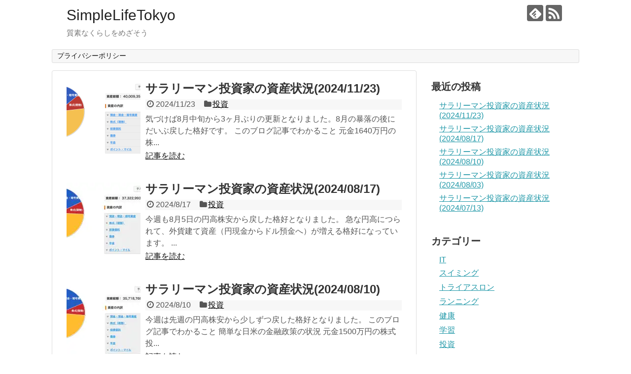

--- FILE ---
content_type: text/html; charset=UTF-8
request_url: https://simplelife.tokyo/
body_size: 16019
content:
<!DOCTYPE html>
<html dir="ltr" lang="ja"
	prefix="og: https://ogp.me/ns#" >
<head>
<script async src="https://pagead2.googlesyndication.com/pagead/js/adsbygoogle.js?client=ca-pub-7251735720160081"
     crossorigin="anonymous"></script>
<script async custom-element="amp-auto-ads"
        src="https://cdn.ampproject.org/v0/amp-auto-ads-0.1.js">
</script>
<meta name="google-site-verification" content="P4LjNFQhXfwoGBzLbbbPKkhc3lkMc4j7ypcL1Wn0xZw" />
<meta charset="UTF-8">
  <meta name="viewport" content="width=1280, maximum-scale=1, user-scalable=yes">
<link rel="alternate" type="application/rss+xml" title="SimpleLifeTokyo RSS Feed" href="https://simplelife.tokyo/feed" />
<link rel="pingback" href="https://simplelife.tokyo/xmlrpc.php" />
<!-- OGP -->
<meta property="og:type" content="website">
<meta property="og:description" content="質素なくらしをめざそう">
<meta property="og:title" content="SimpleLifeTokyo">
<meta property="og:url" content="https://simplelife.tokyo">
<meta property="og:site_name" content="SimpleLifeTokyo">
<meta property="og:locale" content="ja_JP">
<!-- /OGP -->
<!-- Twitter Card -->
<meta name="twitter:card" content="summary">
<meta name="twitter:description" content="質素なくらしをめざそう">
<meta name="twitter:title" content="SimpleLifeTokyo">
<meta name="twitter:url" content="https://simplelife.tokyo">
<meta name="twitter:domain" content="simplelife.tokyo">
<!-- /Twitter Card -->

<title>SimpleLifeTokyo</title>
	<style>img:is([sizes="auto" i], [sizes^="auto," i]) { contain-intrinsic-size: 3000px 1500px }</style>
	
		<!-- All in One SEO 4.4.0.1 - aioseo.com -->
		<meta name="description" content="シンプルに生活するためのノウハウ" />
		<meta name="robots" content="max-image-preview:large" />
		<link rel="canonical" href="https://simplelife.tokyo" />
		<link rel="next" href="https://simplelife.tokyo/page/2" />
		<meta name="generator" content="All in One SEO (AIOSEO) 4.4.0.1" />
		<meta property="og:locale" content="ja_JP" />
		<meta property="og:site_name" content="SimpleLifeTokyo | 質素なくらしをめざそう" />
		<meta property="og:type" content="article" />
		<meta property="og:title" content="SimpleLifeTokyo" />
		<meta property="og:description" content="シンプルに生活するためのノウハウ" />
		<meta property="og:url" content="https://simplelife.tokyo" />
		<meta name="twitter:card" content="summary" />
		<meta name="twitter:title" content="SimpleLifeTokyo" />
		<meta name="twitter:description" content="シンプルに生活するためのノウハウ" />
		<meta name="google" content="nositelinkssearchbox" />
		<script type="application/ld+json" class="aioseo-schema">
			{"@context":"https:\/\/schema.org","@graph":[{"@type":"BreadcrumbList","@id":"https:\/\/simplelife.tokyo#breadcrumblist","itemListElement":[{"@type":"ListItem","@id":"https:\/\/simplelife.tokyo\/#listItem","position":1,"item":{"@type":"WebPage","@id":"https:\/\/simplelife.tokyo\/","name":"\u30db\u30fc\u30e0","description":"\u30b7\u30f3\u30d7\u30eb\u306b\u751f\u6d3b\u3059\u308b\u305f\u3081\u306e\u30ce\u30a6\u30cf\u30a6","url":"https:\/\/simplelife.tokyo\/"}}]},{"@type":"CollectionPage","@id":"https:\/\/simplelife.tokyo#collectionpage","url":"https:\/\/simplelife.tokyo","name":"SimpleLifeTokyo","description":"\u30b7\u30f3\u30d7\u30eb\u306b\u751f\u6d3b\u3059\u308b\u305f\u3081\u306e\u30ce\u30a6\u30cf\u30a6","inLanguage":"ja","isPartOf":{"@id":"https:\/\/simplelife.tokyo\/#website"},"breadcrumb":{"@id":"https:\/\/simplelife.tokyo#breadcrumblist"},"about":{"@id":"https:\/\/simplelife.tokyo\/#organization"}},{"@type":"Organization","@id":"https:\/\/simplelife.tokyo\/#organization","name":"SimpleLifeTokyo","url":"https:\/\/simplelife.tokyo\/"},{"@type":"WebSite","@id":"https:\/\/simplelife.tokyo\/#website","url":"https:\/\/simplelife.tokyo\/","name":"SimpleLifeTokyo","description":"\u8cea\u7d20\u306a\u304f\u3089\u3057\u3092\u3081\u3056\u305d\u3046","inLanguage":"ja","publisher":{"@id":"https:\/\/simplelife.tokyo\/#organization"}}]}
		</script>
		<!-- All in One SEO -->

<link rel='dns-prefetch' href='//secure.gravatar.com' />
<link rel='dns-prefetch' href='//stats.wp.com' />
<link rel='dns-prefetch' href='//v0.wordpress.com' />
<link rel='dns-prefetch' href='//i0.wp.com' />
<link rel="alternate" type="application/rss+xml" title="SimpleLifeTokyo &raquo; フィード" href="https://simplelife.tokyo/feed" />
<link rel="alternate" type="application/rss+xml" title="SimpleLifeTokyo &raquo; コメントフィード" href="https://simplelife.tokyo/comments/feed" />
		<!-- This site uses the Google Analytics by MonsterInsights plugin v9.11.1 - Using Analytics tracking - https://www.monsterinsights.com/ -->
							<script src="//www.googletagmanager.com/gtag/js?id=G-MCZRQJBFPN"  data-cfasync="false" data-wpfc-render="false" type="text/javascript" async></script>
			<script data-cfasync="false" data-wpfc-render="false" type="text/javascript">
				var mi_version = '9.11.1';
				var mi_track_user = true;
				var mi_no_track_reason = '';
								var MonsterInsightsDefaultLocations = {"page_location":"https:\/\/simplelife.tokyo\/"};
								if ( typeof MonsterInsightsPrivacyGuardFilter === 'function' ) {
					var MonsterInsightsLocations = (typeof MonsterInsightsExcludeQuery === 'object') ? MonsterInsightsPrivacyGuardFilter( MonsterInsightsExcludeQuery ) : MonsterInsightsPrivacyGuardFilter( MonsterInsightsDefaultLocations );
				} else {
					var MonsterInsightsLocations = (typeof MonsterInsightsExcludeQuery === 'object') ? MonsterInsightsExcludeQuery : MonsterInsightsDefaultLocations;
				}

								var disableStrs = [
										'ga-disable-G-MCZRQJBFPN',
									];

				/* Function to detect opted out users */
				function __gtagTrackerIsOptedOut() {
					for (var index = 0; index < disableStrs.length; index++) {
						if (document.cookie.indexOf(disableStrs[index] + '=true') > -1) {
							return true;
						}
					}

					return false;
				}

				/* Disable tracking if the opt-out cookie exists. */
				if (__gtagTrackerIsOptedOut()) {
					for (var index = 0; index < disableStrs.length; index++) {
						window[disableStrs[index]] = true;
					}
				}

				/* Opt-out function */
				function __gtagTrackerOptout() {
					for (var index = 0; index < disableStrs.length; index++) {
						document.cookie = disableStrs[index] + '=true; expires=Thu, 31 Dec 2099 23:59:59 UTC; path=/';
						window[disableStrs[index]] = true;
					}
				}

				if ('undefined' === typeof gaOptout) {
					function gaOptout() {
						__gtagTrackerOptout();
					}
				}
								window.dataLayer = window.dataLayer || [];

				window.MonsterInsightsDualTracker = {
					helpers: {},
					trackers: {},
				};
				if (mi_track_user) {
					function __gtagDataLayer() {
						dataLayer.push(arguments);
					}

					function __gtagTracker(type, name, parameters) {
						if (!parameters) {
							parameters = {};
						}

						if (parameters.send_to) {
							__gtagDataLayer.apply(null, arguments);
							return;
						}

						if (type === 'event') {
														parameters.send_to = monsterinsights_frontend.v4_id;
							var hookName = name;
							if (typeof parameters['event_category'] !== 'undefined') {
								hookName = parameters['event_category'] + ':' + name;
							}

							if (typeof MonsterInsightsDualTracker.trackers[hookName] !== 'undefined') {
								MonsterInsightsDualTracker.trackers[hookName](parameters);
							} else {
								__gtagDataLayer('event', name, parameters);
							}
							
						} else {
							__gtagDataLayer.apply(null, arguments);
						}
					}

					__gtagTracker('js', new Date());
					__gtagTracker('set', {
						'developer_id.dZGIzZG': true,
											});
					if ( MonsterInsightsLocations.page_location ) {
						__gtagTracker('set', MonsterInsightsLocations);
					}
										__gtagTracker('config', 'G-MCZRQJBFPN', {"forceSSL":"true"} );
										window.gtag = __gtagTracker;										(function () {
						/* https://developers.google.com/analytics/devguides/collection/analyticsjs/ */
						/* ga and __gaTracker compatibility shim. */
						var noopfn = function () {
							return null;
						};
						var newtracker = function () {
							return new Tracker();
						};
						var Tracker = function () {
							return null;
						};
						var p = Tracker.prototype;
						p.get = noopfn;
						p.set = noopfn;
						p.send = function () {
							var args = Array.prototype.slice.call(arguments);
							args.unshift('send');
							__gaTracker.apply(null, args);
						};
						var __gaTracker = function () {
							var len = arguments.length;
							if (len === 0) {
								return;
							}
							var f = arguments[len - 1];
							if (typeof f !== 'object' || f === null || typeof f.hitCallback !== 'function') {
								if ('send' === arguments[0]) {
									var hitConverted, hitObject = false, action;
									if ('event' === arguments[1]) {
										if ('undefined' !== typeof arguments[3]) {
											hitObject = {
												'eventAction': arguments[3],
												'eventCategory': arguments[2],
												'eventLabel': arguments[4],
												'value': arguments[5] ? arguments[5] : 1,
											}
										}
									}
									if ('pageview' === arguments[1]) {
										if ('undefined' !== typeof arguments[2]) {
											hitObject = {
												'eventAction': 'page_view',
												'page_path': arguments[2],
											}
										}
									}
									if (typeof arguments[2] === 'object') {
										hitObject = arguments[2];
									}
									if (typeof arguments[5] === 'object') {
										Object.assign(hitObject, arguments[5]);
									}
									if ('undefined' !== typeof arguments[1].hitType) {
										hitObject = arguments[1];
										if ('pageview' === hitObject.hitType) {
											hitObject.eventAction = 'page_view';
										}
									}
									if (hitObject) {
										action = 'timing' === arguments[1].hitType ? 'timing_complete' : hitObject.eventAction;
										hitConverted = mapArgs(hitObject);
										__gtagTracker('event', action, hitConverted);
									}
								}
								return;
							}

							function mapArgs(args) {
								var arg, hit = {};
								var gaMap = {
									'eventCategory': 'event_category',
									'eventAction': 'event_action',
									'eventLabel': 'event_label',
									'eventValue': 'event_value',
									'nonInteraction': 'non_interaction',
									'timingCategory': 'event_category',
									'timingVar': 'name',
									'timingValue': 'value',
									'timingLabel': 'event_label',
									'page': 'page_path',
									'location': 'page_location',
									'title': 'page_title',
									'referrer' : 'page_referrer',
								};
								for (arg in args) {
																		if (!(!args.hasOwnProperty(arg) || !gaMap.hasOwnProperty(arg))) {
										hit[gaMap[arg]] = args[arg];
									} else {
										hit[arg] = args[arg];
									}
								}
								return hit;
							}

							try {
								f.hitCallback();
							} catch (ex) {
							}
						};
						__gaTracker.create = newtracker;
						__gaTracker.getByName = newtracker;
						__gaTracker.getAll = function () {
							return [];
						};
						__gaTracker.remove = noopfn;
						__gaTracker.loaded = true;
						window['__gaTracker'] = __gaTracker;
					})();
									} else {
										console.log("");
					(function () {
						function __gtagTracker() {
							return null;
						}

						window['__gtagTracker'] = __gtagTracker;
						window['gtag'] = __gtagTracker;
					})();
									}
			</script>
							<!-- / Google Analytics by MonsterInsights -->
		<script type="text/javascript">
/* <![CDATA[ */
window._wpemojiSettings = {"baseUrl":"https:\/\/s.w.org\/images\/core\/emoji\/15.0.3\/72x72\/","ext":".png","svgUrl":"https:\/\/s.w.org\/images\/core\/emoji\/15.0.3\/svg\/","svgExt":".svg","source":{"concatemoji":"https:\/\/simplelife.tokyo\/wp-includes\/js\/wp-emoji-release.min.js?ver=6.7.4"}};
/*! This file is auto-generated */
!function(i,n){var o,s,e;function c(e){try{var t={supportTests:e,timestamp:(new Date).valueOf()};sessionStorage.setItem(o,JSON.stringify(t))}catch(e){}}function p(e,t,n){e.clearRect(0,0,e.canvas.width,e.canvas.height),e.fillText(t,0,0);var t=new Uint32Array(e.getImageData(0,0,e.canvas.width,e.canvas.height).data),r=(e.clearRect(0,0,e.canvas.width,e.canvas.height),e.fillText(n,0,0),new Uint32Array(e.getImageData(0,0,e.canvas.width,e.canvas.height).data));return t.every(function(e,t){return e===r[t]})}function u(e,t,n){switch(t){case"flag":return n(e,"\ud83c\udff3\ufe0f\u200d\u26a7\ufe0f","\ud83c\udff3\ufe0f\u200b\u26a7\ufe0f")?!1:!n(e,"\ud83c\uddfa\ud83c\uddf3","\ud83c\uddfa\u200b\ud83c\uddf3")&&!n(e,"\ud83c\udff4\udb40\udc67\udb40\udc62\udb40\udc65\udb40\udc6e\udb40\udc67\udb40\udc7f","\ud83c\udff4\u200b\udb40\udc67\u200b\udb40\udc62\u200b\udb40\udc65\u200b\udb40\udc6e\u200b\udb40\udc67\u200b\udb40\udc7f");case"emoji":return!n(e,"\ud83d\udc26\u200d\u2b1b","\ud83d\udc26\u200b\u2b1b")}return!1}function f(e,t,n){var r="undefined"!=typeof WorkerGlobalScope&&self instanceof WorkerGlobalScope?new OffscreenCanvas(300,150):i.createElement("canvas"),a=r.getContext("2d",{willReadFrequently:!0}),o=(a.textBaseline="top",a.font="600 32px Arial",{});return e.forEach(function(e){o[e]=t(a,e,n)}),o}function t(e){var t=i.createElement("script");t.src=e,t.defer=!0,i.head.appendChild(t)}"undefined"!=typeof Promise&&(o="wpEmojiSettingsSupports",s=["flag","emoji"],n.supports={everything:!0,everythingExceptFlag:!0},e=new Promise(function(e){i.addEventListener("DOMContentLoaded",e,{once:!0})}),new Promise(function(t){var n=function(){try{var e=JSON.parse(sessionStorage.getItem(o));if("object"==typeof e&&"number"==typeof e.timestamp&&(new Date).valueOf()<e.timestamp+604800&&"object"==typeof e.supportTests)return e.supportTests}catch(e){}return null}();if(!n){if("undefined"!=typeof Worker&&"undefined"!=typeof OffscreenCanvas&&"undefined"!=typeof URL&&URL.createObjectURL&&"undefined"!=typeof Blob)try{var e="postMessage("+f.toString()+"("+[JSON.stringify(s),u.toString(),p.toString()].join(",")+"));",r=new Blob([e],{type:"text/javascript"}),a=new Worker(URL.createObjectURL(r),{name:"wpTestEmojiSupports"});return void(a.onmessage=function(e){c(n=e.data),a.terminate(),t(n)})}catch(e){}c(n=f(s,u,p))}t(n)}).then(function(e){for(var t in e)n.supports[t]=e[t],n.supports.everything=n.supports.everything&&n.supports[t],"flag"!==t&&(n.supports.everythingExceptFlag=n.supports.everythingExceptFlag&&n.supports[t]);n.supports.everythingExceptFlag=n.supports.everythingExceptFlag&&!n.supports.flag,n.DOMReady=!1,n.readyCallback=function(){n.DOMReady=!0}}).then(function(){return e}).then(function(){var e;n.supports.everything||(n.readyCallback(),(e=n.source||{}).concatemoji?t(e.concatemoji):e.wpemoji&&e.twemoji&&(t(e.twemoji),t(e.wpemoji)))}))}((window,document),window._wpemojiSettings);
/* ]]> */
</script>
<link rel='stylesheet' id='simplicity-style-css' href='https://simplelife.tokyo/wp-content/themes/simplicity2/style.css?ver=6.7.4&#038;fver=20210320064651' type='text/css' media='all' />
<link rel='stylesheet' id='responsive-style-css' href='https://simplelife.tokyo/wp-content/themes/simplicity2/css/responsive-pc.css?ver=6.7.4&#038;fver=20210320064650' type='text/css' media='all' />
<link rel='stylesheet' id='font-awesome-style-css' href='https://simplelife.tokyo/wp-content/themes/simplicity2/webfonts/css/font-awesome.min.css?ver=6.7.4&#038;fver=20210320064651' type='text/css' media='all' />
<link rel='stylesheet' id='icomoon-style-css' href='https://simplelife.tokyo/wp-content/themes/simplicity2/webfonts/icomoon/style.css?ver=6.7.4&#038;fver=20210320064651' type='text/css' media='all' />
<link rel='stylesheet' id='extension-style-css' href='https://simplelife.tokyo/wp-content/themes/simplicity2/css/extension.css?ver=6.7.4&#038;fver=20210320064650' type='text/css' media='all' />
<style id='extension-style-inline-css' type='text/css'>
@media screen and (max-width:639px){.article br{display:block}}
</style>
<link rel='stylesheet' id='print-style-css' href='https://simplelife.tokyo/wp-content/themes/simplicity2/css/print.css?ver=6.7.4&#038;fver=20210320064650' type='text/css' media='print' />
<style id='wp-emoji-styles-inline-css' type='text/css'>

	img.wp-smiley, img.emoji {
		display: inline !important;
		border: none !important;
		box-shadow: none !important;
		height: 1em !important;
		width: 1em !important;
		margin: 0 0.07em !important;
		vertical-align: -0.1em !important;
		background: none !important;
		padding: 0 !important;
	}
</style>
<link rel='stylesheet' id='wp-block-library-css' href='https://simplelife.tokyo/wp-includes/css/dist/block-library/style.min.css?ver=6.7.4' type='text/css' media='all' />
<style id='wp-block-library-inline-css' type='text/css'>
.has-text-align-justify{text-align:justify;}
</style>
<link rel='stylesheet' id='jetpack-videopress-video-block-view-css' href='https://simplelife.tokyo/wp-content/plugins/jetpack/jetpack_vendor/automattic/jetpack-videopress/build/block-editor/blocks/video/view.css?minify=false&#038;ver=34ae973733627b74a14e&#038;fver=20241014083918' type='text/css' media='all' />
<link rel='stylesheet' id='mediaelement-css' href='https://simplelife.tokyo/wp-includes/js/mediaelement/mediaelementplayer-legacy.min.css?ver=4.2.17' type='text/css' media='all' />
<link rel='stylesheet' id='wp-mediaelement-css' href='https://simplelife.tokyo/wp-includes/js/mediaelement/wp-mediaelement.min.css?ver=6.7.4' type='text/css' media='all' />
<style id='classic-theme-styles-inline-css' type='text/css'>
/*! This file is auto-generated */
.wp-block-button__link{color:#fff;background-color:#32373c;border-radius:9999px;box-shadow:none;text-decoration:none;padding:calc(.667em + 2px) calc(1.333em + 2px);font-size:1.125em}.wp-block-file__button{background:#32373c;color:#fff;text-decoration:none}
</style>
<style id='global-styles-inline-css' type='text/css'>
:root{--wp--preset--aspect-ratio--square: 1;--wp--preset--aspect-ratio--4-3: 4/3;--wp--preset--aspect-ratio--3-4: 3/4;--wp--preset--aspect-ratio--3-2: 3/2;--wp--preset--aspect-ratio--2-3: 2/3;--wp--preset--aspect-ratio--16-9: 16/9;--wp--preset--aspect-ratio--9-16: 9/16;--wp--preset--color--black: #000000;--wp--preset--color--cyan-bluish-gray: #abb8c3;--wp--preset--color--white: #ffffff;--wp--preset--color--pale-pink: #f78da7;--wp--preset--color--vivid-red: #cf2e2e;--wp--preset--color--luminous-vivid-orange: #ff6900;--wp--preset--color--luminous-vivid-amber: #fcb900;--wp--preset--color--light-green-cyan: #7bdcb5;--wp--preset--color--vivid-green-cyan: #00d084;--wp--preset--color--pale-cyan-blue: #8ed1fc;--wp--preset--color--vivid-cyan-blue: #0693e3;--wp--preset--color--vivid-purple: #9b51e0;--wp--preset--gradient--vivid-cyan-blue-to-vivid-purple: linear-gradient(135deg,rgba(6,147,227,1) 0%,rgb(155,81,224) 100%);--wp--preset--gradient--light-green-cyan-to-vivid-green-cyan: linear-gradient(135deg,rgb(122,220,180) 0%,rgb(0,208,130) 100%);--wp--preset--gradient--luminous-vivid-amber-to-luminous-vivid-orange: linear-gradient(135deg,rgba(252,185,0,1) 0%,rgba(255,105,0,1) 100%);--wp--preset--gradient--luminous-vivid-orange-to-vivid-red: linear-gradient(135deg,rgba(255,105,0,1) 0%,rgb(207,46,46) 100%);--wp--preset--gradient--very-light-gray-to-cyan-bluish-gray: linear-gradient(135deg,rgb(238,238,238) 0%,rgb(169,184,195) 100%);--wp--preset--gradient--cool-to-warm-spectrum: linear-gradient(135deg,rgb(74,234,220) 0%,rgb(151,120,209) 20%,rgb(207,42,186) 40%,rgb(238,44,130) 60%,rgb(251,105,98) 80%,rgb(254,248,76) 100%);--wp--preset--gradient--blush-light-purple: linear-gradient(135deg,rgb(255,206,236) 0%,rgb(152,150,240) 100%);--wp--preset--gradient--blush-bordeaux: linear-gradient(135deg,rgb(254,205,165) 0%,rgb(254,45,45) 50%,rgb(107,0,62) 100%);--wp--preset--gradient--luminous-dusk: linear-gradient(135deg,rgb(255,203,112) 0%,rgb(199,81,192) 50%,rgb(65,88,208) 100%);--wp--preset--gradient--pale-ocean: linear-gradient(135deg,rgb(255,245,203) 0%,rgb(182,227,212) 50%,rgb(51,167,181) 100%);--wp--preset--gradient--electric-grass: linear-gradient(135deg,rgb(202,248,128) 0%,rgb(113,206,126) 100%);--wp--preset--gradient--midnight: linear-gradient(135deg,rgb(2,3,129) 0%,rgb(40,116,252) 100%);--wp--preset--font-size--small: 13px;--wp--preset--font-size--medium: 20px;--wp--preset--font-size--large: 36px;--wp--preset--font-size--x-large: 42px;--wp--preset--spacing--20: 0.44rem;--wp--preset--spacing--30: 0.67rem;--wp--preset--spacing--40: 1rem;--wp--preset--spacing--50: 1.5rem;--wp--preset--spacing--60: 2.25rem;--wp--preset--spacing--70: 3.38rem;--wp--preset--spacing--80: 5.06rem;--wp--preset--shadow--natural: 6px 6px 9px rgba(0, 0, 0, 0.2);--wp--preset--shadow--deep: 12px 12px 50px rgba(0, 0, 0, 0.4);--wp--preset--shadow--sharp: 6px 6px 0px rgba(0, 0, 0, 0.2);--wp--preset--shadow--outlined: 6px 6px 0px -3px rgba(255, 255, 255, 1), 6px 6px rgba(0, 0, 0, 1);--wp--preset--shadow--crisp: 6px 6px 0px rgba(0, 0, 0, 1);}:where(.is-layout-flex){gap: 0.5em;}:where(.is-layout-grid){gap: 0.5em;}body .is-layout-flex{display: flex;}.is-layout-flex{flex-wrap: wrap;align-items: center;}.is-layout-flex > :is(*, div){margin: 0;}body .is-layout-grid{display: grid;}.is-layout-grid > :is(*, div){margin: 0;}:where(.wp-block-columns.is-layout-flex){gap: 2em;}:where(.wp-block-columns.is-layout-grid){gap: 2em;}:where(.wp-block-post-template.is-layout-flex){gap: 1.25em;}:where(.wp-block-post-template.is-layout-grid){gap: 1.25em;}.has-black-color{color: var(--wp--preset--color--black) !important;}.has-cyan-bluish-gray-color{color: var(--wp--preset--color--cyan-bluish-gray) !important;}.has-white-color{color: var(--wp--preset--color--white) !important;}.has-pale-pink-color{color: var(--wp--preset--color--pale-pink) !important;}.has-vivid-red-color{color: var(--wp--preset--color--vivid-red) !important;}.has-luminous-vivid-orange-color{color: var(--wp--preset--color--luminous-vivid-orange) !important;}.has-luminous-vivid-amber-color{color: var(--wp--preset--color--luminous-vivid-amber) !important;}.has-light-green-cyan-color{color: var(--wp--preset--color--light-green-cyan) !important;}.has-vivid-green-cyan-color{color: var(--wp--preset--color--vivid-green-cyan) !important;}.has-pale-cyan-blue-color{color: var(--wp--preset--color--pale-cyan-blue) !important;}.has-vivid-cyan-blue-color{color: var(--wp--preset--color--vivid-cyan-blue) !important;}.has-vivid-purple-color{color: var(--wp--preset--color--vivid-purple) !important;}.has-black-background-color{background-color: var(--wp--preset--color--black) !important;}.has-cyan-bluish-gray-background-color{background-color: var(--wp--preset--color--cyan-bluish-gray) !important;}.has-white-background-color{background-color: var(--wp--preset--color--white) !important;}.has-pale-pink-background-color{background-color: var(--wp--preset--color--pale-pink) !important;}.has-vivid-red-background-color{background-color: var(--wp--preset--color--vivid-red) !important;}.has-luminous-vivid-orange-background-color{background-color: var(--wp--preset--color--luminous-vivid-orange) !important;}.has-luminous-vivid-amber-background-color{background-color: var(--wp--preset--color--luminous-vivid-amber) !important;}.has-light-green-cyan-background-color{background-color: var(--wp--preset--color--light-green-cyan) !important;}.has-vivid-green-cyan-background-color{background-color: var(--wp--preset--color--vivid-green-cyan) !important;}.has-pale-cyan-blue-background-color{background-color: var(--wp--preset--color--pale-cyan-blue) !important;}.has-vivid-cyan-blue-background-color{background-color: var(--wp--preset--color--vivid-cyan-blue) !important;}.has-vivid-purple-background-color{background-color: var(--wp--preset--color--vivid-purple) !important;}.has-black-border-color{border-color: var(--wp--preset--color--black) !important;}.has-cyan-bluish-gray-border-color{border-color: var(--wp--preset--color--cyan-bluish-gray) !important;}.has-white-border-color{border-color: var(--wp--preset--color--white) !important;}.has-pale-pink-border-color{border-color: var(--wp--preset--color--pale-pink) !important;}.has-vivid-red-border-color{border-color: var(--wp--preset--color--vivid-red) !important;}.has-luminous-vivid-orange-border-color{border-color: var(--wp--preset--color--luminous-vivid-orange) !important;}.has-luminous-vivid-amber-border-color{border-color: var(--wp--preset--color--luminous-vivid-amber) !important;}.has-light-green-cyan-border-color{border-color: var(--wp--preset--color--light-green-cyan) !important;}.has-vivid-green-cyan-border-color{border-color: var(--wp--preset--color--vivid-green-cyan) !important;}.has-pale-cyan-blue-border-color{border-color: var(--wp--preset--color--pale-cyan-blue) !important;}.has-vivid-cyan-blue-border-color{border-color: var(--wp--preset--color--vivid-cyan-blue) !important;}.has-vivid-purple-border-color{border-color: var(--wp--preset--color--vivid-purple) !important;}.has-vivid-cyan-blue-to-vivid-purple-gradient-background{background: var(--wp--preset--gradient--vivid-cyan-blue-to-vivid-purple) !important;}.has-light-green-cyan-to-vivid-green-cyan-gradient-background{background: var(--wp--preset--gradient--light-green-cyan-to-vivid-green-cyan) !important;}.has-luminous-vivid-amber-to-luminous-vivid-orange-gradient-background{background: var(--wp--preset--gradient--luminous-vivid-amber-to-luminous-vivid-orange) !important;}.has-luminous-vivid-orange-to-vivid-red-gradient-background{background: var(--wp--preset--gradient--luminous-vivid-orange-to-vivid-red) !important;}.has-very-light-gray-to-cyan-bluish-gray-gradient-background{background: var(--wp--preset--gradient--very-light-gray-to-cyan-bluish-gray) !important;}.has-cool-to-warm-spectrum-gradient-background{background: var(--wp--preset--gradient--cool-to-warm-spectrum) !important;}.has-blush-light-purple-gradient-background{background: var(--wp--preset--gradient--blush-light-purple) !important;}.has-blush-bordeaux-gradient-background{background: var(--wp--preset--gradient--blush-bordeaux) !important;}.has-luminous-dusk-gradient-background{background: var(--wp--preset--gradient--luminous-dusk) !important;}.has-pale-ocean-gradient-background{background: var(--wp--preset--gradient--pale-ocean) !important;}.has-electric-grass-gradient-background{background: var(--wp--preset--gradient--electric-grass) !important;}.has-midnight-gradient-background{background: var(--wp--preset--gradient--midnight) !important;}.has-small-font-size{font-size: var(--wp--preset--font-size--small) !important;}.has-medium-font-size{font-size: var(--wp--preset--font-size--medium) !important;}.has-large-font-size{font-size: var(--wp--preset--font-size--large) !important;}.has-x-large-font-size{font-size: var(--wp--preset--font-size--x-large) !important;}
:where(.wp-block-post-template.is-layout-flex){gap: 1.25em;}:where(.wp-block-post-template.is-layout-grid){gap: 1.25em;}
:where(.wp-block-columns.is-layout-flex){gap: 2em;}:where(.wp-block-columns.is-layout-grid){gap: 2em;}
:root :where(.wp-block-pullquote){font-size: 1.5em;line-height: 1.6;}
</style>
<link rel='stylesheet' id='toc-screen-css' href='https://simplelife.tokyo/wp-content/plugins/table-of-contents-plus/screen.min.css?ver=2302&#038;fver=20230310083856' type='text/css' media='all' />
<style id='md-style-inline-css' type='text/css'>
 
</style>
<link rel='stylesheet' id='jetpack_css-css' href='https://simplelife.tokyo/wp-content/plugins/jetpack/css/jetpack.css?ver=12.2.2&#038;fver=20241014083917' type='text/css' media='all' />
<script type="text/javascript" src="https://simplelife.tokyo/wp-includes/js/jquery/jquery.min.js?ver=3.7.1" id="jquery-core-js"></script>
<script type="text/javascript" src="https://simplelife.tokyo/wp-includes/js/jquery/jquery-migrate.min.js?ver=3.4.1" id="jquery-migrate-js"></script>
<script type="text/javascript" src="https://simplelife.tokyo/wp-content/plugins/google-analytics-for-wordpress/assets/js/frontend-gtag.min.js?ver=9.11.1&amp;fver=20260106083633" id="monsterinsights-frontend-script-js" async="async" data-wp-strategy="async"></script>
<script data-cfasync="false" data-wpfc-render="false" type="text/javascript" id='monsterinsights-frontend-script-js-extra'>/* <![CDATA[ */
var monsterinsights_frontend = {"js_events_tracking":"true","download_extensions":"doc,pdf,ppt,zip,xls,docx,pptx,xlsx","inbound_paths":"[]","home_url":"https:\/\/simplelife.tokyo","hash_tracking":"false","v4_id":"G-MCZRQJBFPN"};/* ]]> */
</script>
<link rel='shortlink' href='https://wp.me/64pGZ' />
	<style>img#wpstats{display:none}</style>
		<link rel="next" href="https://simplelife.tokyo/page/2" />
<style type="text/css">.recentcomments a{display:inline !important;padding:0 !important;margin:0 !important;}</style><style id="wpforms-css-vars-root">
				:root {
					--wpforms-field-border-radius: 3px;
--wpforms-field-background-color: #ffffff;
--wpforms-field-border-color: rgba( 0, 0, 0, 0.25 );
--wpforms-field-text-color: rgba( 0, 0, 0, 0.7 );
--wpforms-label-color: rgba( 0, 0, 0, 0.85 );
--wpforms-label-sublabel-color: rgba( 0, 0, 0, 0.55 );
--wpforms-label-error-color: #d63637;
--wpforms-button-border-radius: 3px;
--wpforms-button-background-color: #066aab;
--wpforms-button-text-color: #ffffff;
--wpforms-field-size-input-height: 43px;
--wpforms-field-size-input-spacing: 15px;
--wpforms-field-size-font-size: 16px;
--wpforms-field-size-line-height: 19px;
--wpforms-field-size-padding-h: 14px;
--wpforms-field-size-checkbox-size: 16px;
--wpforms-field-size-sublabel-spacing: 5px;
--wpforms-field-size-icon-size: 1;
--wpforms-label-size-font-size: 16px;
--wpforms-label-size-line-height: 19px;
--wpforms-label-size-sublabel-font-size: 14px;
--wpforms-label-size-sublabel-line-height: 17px;
--wpforms-button-size-font-size: 17px;
--wpforms-button-size-height: 41px;
--wpforms-button-size-padding-h: 15px;
--wpforms-button-size-margin-top: 10px;

				}
			</style></head>
  <body class="home blog" itemscope itemtype="https://schema.org/WebPage">
    <div id="container">

      <!-- header -->
      <header itemscope itemtype="https://schema.org/WPHeader">
        <div id="header" class="clearfix">
          <div id="header-in">

                        <div id="h-top">
              <!-- モバイルメニュー表示用のボタン -->
<div id="mobile-menu">
  <a id="mobile-menu-toggle" href="#"><span class="fa fa-bars fa-2x"></span></a>
</div>

              <div class="alignleft top-title-catchphrase">
                <!-- サイトのタイトル -->
<h1 id="site-title" itemscope itemtype="https://schema.org/Organization">
  <a href="https://simplelife.tokyo/">SimpleLifeTokyo</a></h1>
<!-- サイトの概要 -->
<h2 id="site-description">
  質素なくらしをめざそう</h2>
              </div>

              <div class="alignright top-sns-follows">
                                <!-- SNSページ -->
<div class="sns-pages">
<p class="sns-follow-msg">フォローする</p>
<ul class="snsp">
<li class="feedly-page"><a href="//feedly.com/i/discover/sources/search/feed/https%3A%2F%2Fsimplelife.tokyo" target="blank" title="feedlyで更新情報を購読" rel="nofollow"><span class="icon-feedly-logo"></span></a></li><li class="rss-page"><a href="https://simplelife.tokyo/feed" target="_blank" title="RSSで更新情報をフォロー" rel="nofollow"><span class="icon-rss-logo"></span></a></li>  </ul>
</div>
                              </div>

            </div><!-- /#h-top -->
          </div><!-- /#header-in -->
        </div><!-- /#header -->
      </header>

      <!-- Navigation -->
<nav itemscope itemtype="https://schema.org/SiteNavigationElement">
  <div id="navi">
      	<div id="navi-in">
      <div class="menu-%e3%82%b5%e3%82%a4%e3%83%88%e3%81%ab%e3%81%a4%e3%81%84%e3%81%a6-container"><ul id="menu-%e3%82%b5%e3%82%a4%e3%83%88%e3%81%ab%e3%81%a4%e3%81%84%e3%81%a6" class="menu"><li id="menu-item-79" class="menu-item menu-item-type-post_type menu-item-object-page menu-item-79"><a href="https://simplelife.tokyo/68-2">プライバシーポリシー</a></li>
</ul></div>    </div><!-- /#navi-in -->
  </div><!-- /#navi -->
</nav>
<!-- /Navigation -->
      <!-- 本体部分 -->
      <div id="body">
        <div id="body-in" class="cf">

          
          <!-- main -->
          <main itemscope itemprop="mainContentOfPage">
            <div id="main" itemscope itemtype="https://schema.org/Blog">







<div id="list">
<!-- 記事一覧 -->
<article id="post-1088" class="entry cf entry-card post-1088 post type-post status-publish format-standard has-post-thumbnail category-31 tag-nisa tag-sp500 tag-voo tag-47 tag-46">
  <figure class="entry-thumb">
                  <a href="https://simplelife.tokyo/%e6%8a%95%e8%b3%87/post-1088" class="entry-image entry-image-link" title="サラリーマン投資家の資産状況(2024/11/23)"><img width="150" height="150" src="https://i0.wp.com/simplelife.tokyo/wp-content/uploads/2024/11/3158a2819284463727d30ac490087e02.png?resize=150%2C150&amp;ssl=1" class="entry-thumnail wp-post-image" alt="" decoding="async" srcset="https://i0.wp.com/simplelife.tokyo/wp-content/uploads/2024/11/3158a2819284463727d30ac490087e02.png?resize=150%2C150&amp;ssl=1 150w, https://i0.wp.com/simplelife.tokyo/wp-content/uploads/2024/11/3158a2819284463727d30ac490087e02.png?resize=100%2C100&amp;ssl=1 100w, https://i0.wp.com/simplelife.tokyo/wp-content/uploads/2024/11/3158a2819284463727d30ac490087e02.png?zoom=2&amp;resize=150%2C150 300w, https://i0.wp.com/simplelife.tokyo/wp-content/uploads/2024/11/3158a2819284463727d30ac490087e02.png?zoom=3&amp;resize=150%2C150 450w" sizes="(max-width: 150px) 100vw, 150px" data-attachment-id="1090" data-permalink="https://simplelife.tokyo/%e6%8a%95%e8%b3%87/post-1088/attachment/%e3%82%b9%e3%82%af%e3%83%aa%e3%83%bc%e3%83%b3%e3%82%b7%e3%83%a7%e3%83%83%e3%83%88-2024-11-23-9-35-01" data-orig-file="https://i0.wp.com/simplelife.tokyo/wp-content/uploads/2024/11/3158a2819284463727d30ac490087e02.png?fit=1818%2C708&amp;ssl=1" data-orig-size="1818,708" data-comments-opened="0" data-image-meta="{&quot;aperture&quot;:&quot;0&quot;,&quot;credit&quot;:&quot;&quot;,&quot;camera&quot;:&quot;&quot;,&quot;caption&quot;:&quot;&quot;,&quot;created_timestamp&quot;:&quot;0&quot;,&quot;copyright&quot;:&quot;&quot;,&quot;focal_length&quot;:&quot;0&quot;,&quot;iso&quot;:&quot;0&quot;,&quot;shutter_speed&quot;:&quot;0&quot;,&quot;title&quot;:&quot;&quot;,&quot;orientation&quot;:&quot;0&quot;}" data-image-title="" data-image-description="" data-image-caption="" data-medium-file="https://i0.wp.com/simplelife.tokyo/wp-content/uploads/2024/11/3158a2819284463727d30ac490087e02.png?fit=300%2C117&amp;ssl=1" data-large-file="https://i0.wp.com/simplelife.tokyo/wp-content/uploads/2024/11/3158a2819284463727d30ac490087e02.png?fit=680%2C265&amp;ssl=1" /></a>
            </figure><!-- /.entry-thumb -->

  <div class="entry-card-content">
  <header>
    <h2><a href="https://simplelife.tokyo/%e6%8a%95%e8%b3%87/post-1088" class="entry-title entry-title-link" title="サラリーマン投資家の資産状況(2024/11/23)">サラリーマン投資家の資産状況(2024/11/23)</a></h2>
    <p class="post-meta">
            <span class="post-date"><span class="fa fa-clock-o fa-fw"></span><span class="published">2024/11/23</span></span>
      
      <span class="category"><span class="fa fa-folder fa-fw"></span><a href="https://simplelife.tokyo/category/%e6%8a%95%e8%b3%87" rel="category tag">投資</a></span>

      
      
    </p><!-- /.post-meta -->
      </header>
  <p class="entry-snippet">気づけば8月中旬から3ヶ月ぶりの更新となりました。8月の暴落の後にだいぶ戻した格好です。
このブログ記事でわかること

元金1640万円の株...</p>

    <footer>
    <p class="entry-read"><a href="https://simplelife.tokyo/%e6%8a%95%e8%b3%87/post-1088" class="entry-read-link">記事を読む</a></p>
  </footer>
  
</div><!-- /.entry-card-content -->
</article><article id="post-1079" class="entry cf entry-card post-1079 post type-post status-publish format-standard has-post-thumbnail category-31 tag-nisa tag-sp500 tag-47 tag-32 tag-46">
  <figure class="entry-thumb">
                  <a href="https://simplelife.tokyo/%e6%8a%95%e8%b3%87/post-1079" class="entry-image entry-image-link" title="サラリーマン投資家の資産状況(2024/08/17)"><img width="150" height="150" src="https://i0.wp.com/simplelife.tokyo/wp-content/uploads/2024/08/194988bc0f95f616c9f75fa810e80961.jpg?resize=150%2C150&amp;ssl=1" class="entry-thumnail wp-post-image" alt="" decoding="async" srcset="https://i0.wp.com/simplelife.tokyo/wp-content/uploads/2024/08/194988bc0f95f616c9f75fa810e80961.jpg?resize=150%2C150&amp;ssl=1 150w, https://i0.wp.com/simplelife.tokyo/wp-content/uploads/2024/08/194988bc0f95f616c9f75fa810e80961.jpg?resize=100%2C100&amp;ssl=1 100w, https://i0.wp.com/simplelife.tokyo/wp-content/uploads/2024/08/194988bc0f95f616c9f75fa810e80961.jpg?zoom=2&amp;resize=150%2C150 300w, https://i0.wp.com/simplelife.tokyo/wp-content/uploads/2024/08/194988bc0f95f616c9f75fa810e80961.jpg?zoom=3&amp;resize=150%2C150 450w" sizes="(max-width: 150px) 100vw, 150px" data-attachment-id="1084" data-permalink="https://simplelife.tokyo/%e6%8a%95%e8%b3%87/post-1079/attachment/screenshot-26" data-orig-file="https://i0.wp.com/simplelife.tokyo/wp-content/uploads/2024/08/194988bc0f95f616c9f75fa810e80961.jpg?fit=1818%2C724&amp;ssl=1" data-orig-size="1818,724" data-comments-opened="0" data-image-meta="{&quot;aperture&quot;:&quot;0&quot;,&quot;credit&quot;:&quot;&quot;,&quot;camera&quot;:&quot;&quot;,&quot;caption&quot;:&quot;Screenshot&quot;,&quot;created_timestamp&quot;:&quot;0&quot;,&quot;copyright&quot;:&quot;&quot;,&quot;focal_length&quot;:&quot;0&quot;,&quot;iso&quot;:&quot;0&quot;,&quot;shutter_speed&quot;:&quot;0&quot;,&quot;title&quot;:&quot;Screenshot&quot;,&quot;orientation&quot;:&quot;0&quot;}" data-image-title="" data-image-description="" data-image-caption="" data-medium-file="https://i0.wp.com/simplelife.tokyo/wp-content/uploads/2024/08/194988bc0f95f616c9f75fa810e80961.jpg?fit=300%2C119&amp;ssl=1" data-large-file="https://i0.wp.com/simplelife.tokyo/wp-content/uploads/2024/08/194988bc0f95f616c9f75fa810e80961.jpg?fit=680%2C271&amp;ssl=1" /></a>
            </figure><!-- /.entry-thumb -->

  <div class="entry-card-content">
  <header>
    <h2><a href="https://simplelife.tokyo/%e6%8a%95%e8%b3%87/post-1079" class="entry-title entry-title-link" title="サラリーマン投資家の資産状況(2024/08/17)">サラリーマン投資家の資産状況(2024/08/17)</a></h2>
    <p class="post-meta">
            <span class="post-date"><span class="fa fa-clock-o fa-fw"></span><span class="published">2024/8/17</span></span>
      
      <span class="category"><span class="fa fa-folder fa-fw"></span><a href="https://simplelife.tokyo/category/%e6%8a%95%e8%b3%87" rel="category tag">投資</a></span>

      
      
    </p><!-- /.post-meta -->
      </header>
  <p class="entry-snippet">今週も8月5日の円高株安から戻した格好となりました。
急な円高につられて、外貨建て資産（円現金からドル預金へ）が増える格好になっています。
...</p>

    <footer>
    <p class="entry-read"><a href="https://simplelife.tokyo/%e6%8a%95%e8%b3%87/post-1079" class="entry-read-link">記事を読む</a></p>
  </footer>
  
</div><!-- /.entry-card-content -->
</article><article id="post-1073" class="entry cf entry-card post-1073 post type-post status-publish format-standard has-post-thumbnail category-31 tag-nisa tag-sp500 tag-47 tag-50 tag-32 tag-46">
  <figure class="entry-thumb">
                  <a href="https://simplelife.tokyo/%e6%8a%95%e8%b3%87/post-1073" class="entry-image entry-image-link" title="サラリーマン投資家の資産状況(2024/08/10)"><img width="150" height="150" src="https://i0.wp.com/simplelife.tokyo/wp-content/uploads/2024/08/3127a15cbe7ade1d850ae75742cb176d.jpg?resize=150%2C150&amp;ssl=1" class="entry-thumnail wp-post-image" alt="" decoding="async" srcset="https://i0.wp.com/simplelife.tokyo/wp-content/uploads/2024/08/3127a15cbe7ade1d850ae75742cb176d.jpg?resize=150%2C150&amp;ssl=1 150w, https://i0.wp.com/simplelife.tokyo/wp-content/uploads/2024/08/3127a15cbe7ade1d850ae75742cb176d.jpg?resize=100%2C100&amp;ssl=1 100w, https://i0.wp.com/simplelife.tokyo/wp-content/uploads/2024/08/3127a15cbe7ade1d850ae75742cb176d.jpg?zoom=2&amp;resize=150%2C150 300w, https://i0.wp.com/simplelife.tokyo/wp-content/uploads/2024/08/3127a15cbe7ade1d850ae75742cb176d.jpg?zoom=3&amp;resize=150%2C150 450w" sizes="(max-width: 150px) 100vw, 150px" data-attachment-id="1075" data-permalink="https://simplelife.tokyo/%e6%8a%95%e8%b3%87/post-1073/attachment/screenshot-19" data-orig-file="https://i0.wp.com/simplelife.tokyo/wp-content/uploads/2024/08/3127a15cbe7ade1d850ae75742cb176d.jpg?fit=1782%2C728&amp;ssl=1" data-orig-size="1782,728" data-comments-opened="0" data-image-meta="{&quot;aperture&quot;:&quot;0&quot;,&quot;credit&quot;:&quot;&quot;,&quot;camera&quot;:&quot;&quot;,&quot;caption&quot;:&quot;Screenshot&quot;,&quot;created_timestamp&quot;:&quot;0&quot;,&quot;copyright&quot;:&quot;&quot;,&quot;focal_length&quot;:&quot;0&quot;,&quot;iso&quot;:&quot;0&quot;,&quot;shutter_speed&quot;:&quot;0&quot;,&quot;title&quot;:&quot;Screenshot&quot;,&quot;orientation&quot;:&quot;0&quot;}" data-image-title="" data-image-description="" data-image-caption="" data-medium-file="https://i0.wp.com/simplelife.tokyo/wp-content/uploads/2024/08/3127a15cbe7ade1d850ae75742cb176d.jpg?fit=300%2C123&amp;ssl=1" data-large-file="https://i0.wp.com/simplelife.tokyo/wp-content/uploads/2024/08/3127a15cbe7ade1d850ae75742cb176d.jpg?fit=680%2C278&amp;ssl=1" /></a>
            </figure><!-- /.entry-thumb -->

  <div class="entry-card-content">
  <header>
    <h2><a href="https://simplelife.tokyo/%e6%8a%95%e8%b3%87/post-1073" class="entry-title entry-title-link" title="サラリーマン投資家の資産状況(2024/08/10)">サラリーマン投資家の資産状況(2024/08/10)</a></h2>
    <p class="post-meta">
            <span class="post-date"><span class="fa fa-clock-o fa-fw"></span><span class="published">2024/8/10</span></span>
      
      <span class="category"><span class="fa fa-folder fa-fw"></span><a href="https://simplelife.tokyo/category/%e6%8a%95%e8%b3%87" rel="category tag">投資</a></span>

      
      
    </p><!-- /.post-meta -->
      </header>
  <p class="entry-snippet">今週は先週の円高株安から少しずつ戻した格好となりました。
このブログ記事でわかること

簡単な日米の金融政策の状況
元金1500万円の株式投...</p>

    <footer>
    <p class="entry-read"><a href="https://simplelife.tokyo/%e6%8a%95%e8%b3%87/post-1073" class="entry-read-link">記事を読む</a></p>
  </footer>
  
</div><!-- /.entry-card-content -->
</article><article id="post-1066" class="entry cf entry-card post-1066 post type-post status-publish format-standard has-post-thumbnail category-31 tag-nisa tag-sp500 tag-47 tag-34 tag-50 tag-54 tag-32 tag-46">
  <figure class="entry-thumb">
                  <a href="https://simplelife.tokyo/%e6%8a%95%e8%b3%87/post-1066" class="entry-image entry-image-link" title="サラリーマン投資家の資産状況(2024/08/03)"><img width="150" height="150" src="https://i0.wp.com/simplelife.tokyo/wp-content/uploads/2024/08/7569b88adc72c1ea9dd1ab050795840d.png?resize=150%2C150&amp;ssl=1" class="entry-thumnail wp-post-image" alt="" decoding="async" loading="lazy" srcset="https://i0.wp.com/simplelife.tokyo/wp-content/uploads/2024/08/7569b88adc72c1ea9dd1ab050795840d.png?resize=150%2C150&amp;ssl=1 150w, https://i0.wp.com/simplelife.tokyo/wp-content/uploads/2024/08/7569b88adc72c1ea9dd1ab050795840d.png?resize=100%2C100&amp;ssl=1 100w, https://i0.wp.com/simplelife.tokyo/wp-content/uploads/2024/08/7569b88adc72c1ea9dd1ab050795840d.png?zoom=2&amp;resize=150%2C150 300w, https://i0.wp.com/simplelife.tokyo/wp-content/uploads/2024/08/7569b88adc72c1ea9dd1ab050795840d.png?zoom=3&amp;resize=150%2C150 450w" sizes="auto, (max-width: 150px) 100vw, 150px" data-attachment-id="1067" data-permalink="https://simplelife.tokyo/%e6%8a%95%e8%b3%87/post-1066/attachment/%e3%82%b9%e3%82%af%e3%83%aa%e3%83%bc%e3%83%b3%e3%82%b7%e3%83%a7%e3%83%83%e3%83%88-2024-08-03-13-18-08" data-orig-file="https://i0.wp.com/simplelife.tokyo/wp-content/uploads/2024/08/7569b88adc72c1ea9dd1ab050795840d.png?fit=1784%2C726&amp;ssl=1" data-orig-size="1784,726" data-comments-opened="0" data-image-meta="{&quot;aperture&quot;:&quot;0&quot;,&quot;credit&quot;:&quot;&quot;,&quot;camera&quot;:&quot;&quot;,&quot;caption&quot;:&quot;&quot;,&quot;created_timestamp&quot;:&quot;0&quot;,&quot;copyright&quot;:&quot;&quot;,&quot;focal_length&quot;:&quot;0&quot;,&quot;iso&quot;:&quot;0&quot;,&quot;shutter_speed&quot;:&quot;0&quot;,&quot;title&quot;:&quot;&quot;,&quot;orientation&quot;:&quot;0&quot;}" data-image-title="" data-image-description="" data-image-caption="" data-medium-file="https://i0.wp.com/simplelife.tokyo/wp-content/uploads/2024/08/7569b88adc72c1ea9dd1ab050795840d.png?fit=300%2C122&amp;ssl=1" data-large-file="https://i0.wp.com/simplelife.tokyo/wp-content/uploads/2024/08/7569b88adc72c1ea9dd1ab050795840d.png?fit=680%2C277&amp;ssl=1" /></a>
            </figure><!-- /.entry-thumb -->

  <div class="entry-card-content">
  <header>
    <h2><a href="https://simplelife.tokyo/%e6%8a%95%e8%b3%87/post-1066" class="entry-title entry-title-link" title="サラリーマン投資家の資産状況(2024/08/03)">サラリーマン投資家の資産状況(2024/08/03)</a></h2>
    <p class="post-meta">
            <span class="post-date"><span class="fa fa-clock-o fa-fw"></span><span class="published">2024/8/3</span></span>
      
      <span class="category"><span class="fa fa-folder fa-fw"></span><a href="https://simplelife.tokyo/category/%e6%8a%95%e8%b3%87" rel="category tag">投資</a></span>

      
      
    </p><!-- /.post-meta -->
      </header>
  <p class="entry-snippet">7月13日以来の更新となりました。この3週間は色々なことがありました。

日銀政策決定会合で金利引き上げ+0.25%
FOMCで金利据え置き...</p>

    <footer>
    <p class="entry-read"><a href="https://simplelife.tokyo/%e6%8a%95%e8%b3%87/post-1066" class="entry-read-link">記事を読む</a></p>
  </footer>
  
</div><!-- /.entry-card-content -->
</article><article id="post-1056" class="entry cf entry-card post-1056 post type-post status-publish format-standard has-post-thumbnail category-31 tag-nisa tag-53 tag-32">
  <figure class="entry-thumb">
                  <a href="https://simplelife.tokyo/%e6%8a%95%e8%b3%87/post-1056" class="entry-image entry-image-link" title="サラリーマン投資家の資産状況(2024/07/13)"><img width="150" height="150" src="https://i0.wp.com/simplelife.tokyo/wp-content/uploads/2024/07/29a2cf25e4bceacce57ff4d8e60b1d10.png?resize=150%2C150&amp;ssl=1" class="entry-thumnail wp-post-image" alt="" decoding="async" loading="lazy" srcset="https://i0.wp.com/simplelife.tokyo/wp-content/uploads/2024/07/29a2cf25e4bceacce57ff4d8e60b1d10.png?resize=150%2C150&amp;ssl=1 150w, https://i0.wp.com/simplelife.tokyo/wp-content/uploads/2024/07/29a2cf25e4bceacce57ff4d8e60b1d10.png?resize=100%2C100&amp;ssl=1 100w, https://i0.wp.com/simplelife.tokyo/wp-content/uploads/2024/07/29a2cf25e4bceacce57ff4d8e60b1d10.png?zoom=2&amp;resize=150%2C150 300w, https://i0.wp.com/simplelife.tokyo/wp-content/uploads/2024/07/29a2cf25e4bceacce57ff4d8e60b1d10.png?zoom=3&amp;resize=150%2C150 450w" sizes="auto, (max-width: 150px) 100vw, 150px" data-attachment-id="1059" data-permalink="https://simplelife.tokyo/%e6%8a%95%e8%b3%87/post-1056/attachment/%e3%82%b9%e3%82%af%e3%83%aa%e3%83%bc%e3%83%b3%e3%82%b7%e3%83%a7%e3%83%83%e3%83%88-2024-07-13-10-14-04" data-orig-file="https://i0.wp.com/simplelife.tokyo/wp-content/uploads/2024/07/29a2cf25e4bceacce57ff4d8e60b1d10.png?fit=1794%2C718&amp;ssl=1" data-orig-size="1794,718" data-comments-opened="0" data-image-meta="{&quot;aperture&quot;:&quot;0&quot;,&quot;credit&quot;:&quot;&quot;,&quot;camera&quot;:&quot;&quot;,&quot;caption&quot;:&quot;&quot;,&quot;created_timestamp&quot;:&quot;0&quot;,&quot;copyright&quot;:&quot;&quot;,&quot;focal_length&quot;:&quot;0&quot;,&quot;iso&quot;:&quot;0&quot;,&quot;shutter_speed&quot;:&quot;0&quot;,&quot;title&quot;:&quot;&quot;,&quot;orientation&quot;:&quot;0&quot;}" data-image-title="スクリーンショット 2024-07-13 10.14.04" data-image-description="" data-image-caption="" data-medium-file="https://i0.wp.com/simplelife.tokyo/wp-content/uploads/2024/07/29a2cf25e4bceacce57ff4d8e60b1d10.png?fit=300%2C120&amp;ssl=1" data-large-file="https://i0.wp.com/simplelife.tokyo/wp-content/uploads/2024/07/29a2cf25e4bceacce57ff4d8e60b1d10.png?fit=680%2C272&amp;ssl=1" /></a>
            </figure><!-- /.entry-thumb -->

  <div class="entry-card-content">
  <header>
    <h2><a href="https://simplelife.tokyo/%e6%8a%95%e8%b3%87/post-1056" class="entry-title entry-title-link" title="サラリーマン投資家の資産状況(2024/07/13)">サラリーマン投資家の資産状況(2024/07/13)</a></h2>
    <p class="post-meta">
            <span class="post-date"><span class="fa fa-clock-o fa-fw"></span><span class="published">2024/7/13</span></span>
      
      <span class="category"><span class="fa fa-folder fa-fw"></span><a href="https://simplelife.tokyo/category/%e6%8a%95%e8%b3%87" rel="category tag">投資</a></span>

      
      
    </p><!-- /.post-meta -->
      </header>
  <p class="entry-snippet">7月3週目以来の更新となりました。ボラティリティも激しくなってきたので、今週からまたブログを再開していきたいと思います。
今週はついに旧NI...</p>

    <footer>
    <p class="entry-read"><a href="https://simplelife.tokyo/%e6%8a%95%e8%b3%87/post-1056" class="entry-read-link">記事を読む</a></p>
  </footer>
  
</div><!-- /.entry-card-content -->
</article><article id="post-1047" class="entry cf entry-card post-1047 post type-post status-publish format-standard has-post-thumbnail category-31 category-1 tag-nisa tag-sp500 tag-47 tag-34 tag-50 tag-51 tag-46">
  <figure class="entry-thumb">
                  <a href="https://simplelife.tokyo/%e6%9c%aa%e5%88%86%e9%a1%9e/post-1047" class="entry-image entry-image-link" title="サラリーマン投資家の資産状況(2024/07/06)"><img width="150" height="150" src="https://i0.wp.com/simplelife.tokyo/wp-content/uploads/2024/07/764929d58cbea7d0ba6b36201ee77580.png?resize=150%2C150&amp;ssl=1" class="entry-thumnail wp-post-image" alt="" decoding="async" loading="lazy" srcset="https://i0.wp.com/simplelife.tokyo/wp-content/uploads/2024/07/764929d58cbea7d0ba6b36201ee77580.png?resize=150%2C150&amp;ssl=1 150w, https://i0.wp.com/simplelife.tokyo/wp-content/uploads/2024/07/764929d58cbea7d0ba6b36201ee77580.png?resize=100%2C100&amp;ssl=1 100w, https://i0.wp.com/simplelife.tokyo/wp-content/uploads/2024/07/764929d58cbea7d0ba6b36201ee77580.png?zoom=2&amp;resize=150%2C150 300w, https://i0.wp.com/simplelife.tokyo/wp-content/uploads/2024/07/764929d58cbea7d0ba6b36201ee77580.png?zoom=3&amp;resize=150%2C150 450w" sizes="auto, (max-width: 150px) 100vw, 150px" data-attachment-id="1051" data-permalink="https://simplelife.tokyo/%e6%9c%aa%e5%88%86%e9%a1%9e/post-1047/attachment/%e3%82%b9%e3%82%af%e3%83%aa%e3%83%bc%e3%83%b3%e3%82%b7%e3%83%a7%e3%83%83%e3%83%88-2024-07-06-8-35-01" data-orig-file="https://i0.wp.com/simplelife.tokyo/wp-content/uploads/2024/07/764929d58cbea7d0ba6b36201ee77580.png?fit=1636%2C714&amp;ssl=1" data-orig-size="1636,714" data-comments-opened="0" data-image-meta="{&quot;aperture&quot;:&quot;0&quot;,&quot;credit&quot;:&quot;&quot;,&quot;camera&quot;:&quot;&quot;,&quot;caption&quot;:&quot;&quot;,&quot;created_timestamp&quot;:&quot;0&quot;,&quot;copyright&quot;:&quot;&quot;,&quot;focal_length&quot;:&quot;0&quot;,&quot;iso&quot;:&quot;0&quot;,&quot;shutter_speed&quot;:&quot;0&quot;,&quot;title&quot;:&quot;&quot;,&quot;orientation&quot;:&quot;0&quot;}" data-image-title="" data-image-description="" data-image-caption="" data-medium-file="https://i0.wp.com/simplelife.tokyo/wp-content/uploads/2024/07/764929d58cbea7d0ba6b36201ee77580.png?fit=300%2C131&amp;ssl=1" data-large-file="https://i0.wp.com/simplelife.tokyo/wp-content/uploads/2024/07/764929d58cbea7d0ba6b36201ee77580.png?fit=680%2C297&amp;ssl=1" /></a>
            </figure><!-- /.entry-thumb -->

  <div class="entry-card-content">
  <header>
    <h2><a href="https://simplelife.tokyo/%e6%9c%aa%e5%88%86%e9%a1%9e/post-1047" class="entry-title entry-title-link" title="サラリーマン投資家の資産状況(2024/07/06)">サラリーマン投資家の資産状況(2024/07/06)</a></h2>
    <p class="post-meta">
            <span class="post-date"><span class="fa fa-clock-o fa-fw"></span><span class="published">2024/7/6</span></span>
      
      <span class="category"><span class="fa fa-folder fa-fw"></span><a href="https://simplelife.tokyo/category/%e6%8a%95%e8%b3%87" rel="category tag">投資</a><span class="category-separator">, </span><a href="https://simplelife.tokyo/category/%e6%9c%aa%e5%88%86%e9%a1%9e" rel="category tag">未分類</a></span>

      
      
    </p><!-- /.post-meta -->
      </header>
  <p class="entry-snippet">5月3週目以来の更新となりました。ほぼ2ヶ月ぶりの更新になります。
このブログ記事でわかること

簡単な日米の金融政策の状況
元金1550万...</p>

    <footer>
    <p class="entry-read"><a href="https://simplelife.tokyo/%e6%9c%aa%e5%88%86%e9%a1%9e/post-1047" class="entry-read-link">記事を読む</a></p>
  </footer>
  
</div><!-- /.entry-card-content -->
</article><article id="post-1037" class="entry cf entry-card post-1037 post type-post status-publish format-standard has-post-thumbnail category-31 tag-sp500 tag-47 tag-34 tag-nisa">
  <figure class="entry-thumb">
                  <a href="https://simplelife.tokyo/%e6%8a%95%e8%b3%87/post-1037" class="entry-image entry-image-link" title="サラリーマン投資家の資産状況(2024/05/18)"><img width="150" height="150" src="https://i0.wp.com/simplelife.tokyo/wp-content/uploads/2024/05/9a96bfbe4771b8ce63db3a1c76250ea6.png?resize=150%2C150&amp;ssl=1" class="entry-thumnail wp-post-image" alt="" decoding="async" loading="lazy" srcset="https://i0.wp.com/simplelife.tokyo/wp-content/uploads/2024/05/9a96bfbe4771b8ce63db3a1c76250ea6.png?resize=150%2C150&amp;ssl=1 150w, https://i0.wp.com/simplelife.tokyo/wp-content/uploads/2024/05/9a96bfbe4771b8ce63db3a1c76250ea6.png?resize=100%2C100&amp;ssl=1 100w, https://i0.wp.com/simplelife.tokyo/wp-content/uploads/2024/05/9a96bfbe4771b8ce63db3a1c76250ea6.png?zoom=2&amp;resize=150%2C150 300w, https://i0.wp.com/simplelife.tokyo/wp-content/uploads/2024/05/9a96bfbe4771b8ce63db3a1c76250ea6.png?zoom=3&amp;resize=150%2C150 450w" sizes="auto, (max-width: 150px) 100vw, 150px" data-attachment-id="1038" data-permalink="https://simplelife.tokyo/%e6%8a%95%e8%b3%87/post-1037/attachment/%e3%82%b9%e3%82%af%e3%83%aa%e3%83%bc%e3%83%b3%e3%82%b7%e3%83%a7%e3%83%83%e3%83%88-2024-05-18-13-37-00" data-orig-file="https://i0.wp.com/simplelife.tokyo/wp-content/uploads/2024/05/9a96bfbe4771b8ce63db3a1c76250ea6.png?fit=1768%2C734&amp;ssl=1" data-orig-size="1768,734" data-comments-opened="0" data-image-meta="{&quot;aperture&quot;:&quot;0&quot;,&quot;credit&quot;:&quot;&quot;,&quot;camera&quot;:&quot;&quot;,&quot;caption&quot;:&quot;&quot;,&quot;created_timestamp&quot;:&quot;0&quot;,&quot;copyright&quot;:&quot;&quot;,&quot;focal_length&quot;:&quot;0&quot;,&quot;iso&quot;:&quot;0&quot;,&quot;shutter_speed&quot;:&quot;0&quot;,&quot;title&quot;:&quot;&quot;,&quot;orientation&quot;:&quot;0&quot;}" data-image-title="スクリーンショット 2024-05-18 13.37.00" data-image-description="" data-image-caption="" data-medium-file="https://i0.wp.com/simplelife.tokyo/wp-content/uploads/2024/05/9a96bfbe4771b8ce63db3a1c76250ea6.png?fit=300%2C125&amp;ssl=1" data-large-file="https://i0.wp.com/simplelife.tokyo/wp-content/uploads/2024/05/9a96bfbe4771b8ce63db3a1c76250ea6.png?fit=680%2C282&amp;ssl=1" /></a>
            </figure><!-- /.entry-thumb -->

  <div class="entry-card-content">
  <header>
    <h2><a href="https://simplelife.tokyo/%e6%8a%95%e8%b3%87/post-1037" class="entry-title entry-title-link" title="サラリーマン投資家の資産状況(2024/05/18)">サラリーマン投資家の資産状況(2024/05/18)</a></h2>
    <p class="post-meta">
            <span class="post-date"><span class="fa fa-clock-o fa-fw"></span><span class="published">2024/5/19</span></span>
      
      <span class="category"><span class="fa fa-folder fa-fw"></span><a href="https://simplelife.tokyo/category/%e6%8a%95%e8%b3%87" rel="category tag">投資</a></span>

      
      
    </p><!-- /.post-meta -->
      </header>
  <p class="entry-snippet">5月も3週目になりました。今週も全体的に上昇相場となりました。
このブログ記事でわかること

簡単な日米の金融政策の状況
元金1495万円の...</p>

    <footer>
    <p class="entry-read"><a href="https://simplelife.tokyo/%e6%8a%95%e8%b3%87/post-1037" class="entry-read-link">記事を読む</a></p>
  </footer>
  
</div><!-- /.entry-card-content -->
</article><article id="post-1029" class="entry cf entry-card post-1029 post type-post status-publish format-standard has-post-thumbnail category-31 tag-nisa tag-47 tag-50 tag-32">
  <figure class="entry-thumb">
                  <a href="https://simplelife.tokyo/%e6%8a%95%e8%b3%87/post-1029" class="entry-image entry-image-link" title="サラリーマン投資家の資産状況(2024/05/12)"><img width="150" height="150" src="https://i0.wp.com/simplelife.tokyo/wp-content/uploads/2024/05/6f44d74668d099f2e32679717a079062.png?resize=150%2C150&amp;ssl=1" class="entry-thumnail wp-post-image" alt="" decoding="async" loading="lazy" srcset="https://i0.wp.com/simplelife.tokyo/wp-content/uploads/2024/05/6f44d74668d099f2e32679717a079062.png?resize=150%2C150&amp;ssl=1 150w, https://i0.wp.com/simplelife.tokyo/wp-content/uploads/2024/05/6f44d74668d099f2e32679717a079062.png?resize=100%2C100&amp;ssl=1 100w, https://i0.wp.com/simplelife.tokyo/wp-content/uploads/2024/05/6f44d74668d099f2e32679717a079062.png?zoom=2&amp;resize=150%2C150 300w, https://i0.wp.com/simplelife.tokyo/wp-content/uploads/2024/05/6f44d74668d099f2e32679717a079062.png?zoom=3&amp;resize=150%2C150 450w" sizes="auto, (max-width: 150px) 100vw, 150px" data-attachment-id="1034" data-permalink="https://simplelife.tokyo/%e6%8a%95%e8%b3%87/post-1029/attachment/%e3%82%b9%e3%82%af%e3%83%aa%e3%83%bc%e3%83%b3%e3%82%b7%e3%83%a7%e3%83%83%e3%83%88-2024-05-12-14-28-36" data-orig-file="https://i0.wp.com/simplelife.tokyo/wp-content/uploads/2024/05/6f44d74668d099f2e32679717a079062.png?fit=1750%2C708&amp;ssl=1" data-orig-size="1750,708" data-comments-opened="0" data-image-meta="{&quot;aperture&quot;:&quot;0&quot;,&quot;credit&quot;:&quot;&quot;,&quot;camera&quot;:&quot;&quot;,&quot;caption&quot;:&quot;&quot;,&quot;created_timestamp&quot;:&quot;0&quot;,&quot;copyright&quot;:&quot;&quot;,&quot;focal_length&quot;:&quot;0&quot;,&quot;iso&quot;:&quot;0&quot;,&quot;shutter_speed&quot;:&quot;0&quot;,&quot;title&quot;:&quot;&quot;,&quot;orientation&quot;:&quot;0&quot;}" data-image-title="" data-image-description="" data-image-caption="" data-medium-file="https://i0.wp.com/simplelife.tokyo/wp-content/uploads/2024/05/6f44d74668d099f2e32679717a079062.png?fit=300%2C121&amp;ssl=1" data-large-file="https://i0.wp.com/simplelife.tokyo/wp-content/uploads/2024/05/6f44d74668d099f2e32679717a079062.png?fit=680%2C275&amp;ssl=1" /></a>
            </figure><!-- /.entry-thumb -->

  <div class="entry-card-content">
  <header>
    <h2><a href="https://simplelife.tokyo/%e6%8a%95%e8%b3%87/post-1029" class="entry-title entry-title-link" title="サラリーマン投資家の資産状況(2024/05/12)">サラリーマン投資家の資産状況(2024/05/12)</a></h2>
    <p class="post-meta">
            <span class="post-date"><span class="fa fa-clock-o fa-fw"></span><span class="published">2024/5/12</span></span>
      
      <span class="category"><span class="fa fa-folder fa-fw"></span><a href="https://simplelife.tokyo/category/%e6%8a%95%e8%b3%87" rel="category tag">投資</a></span>

      
      
    </p><!-- /.post-meta -->
      </header>
  <p class="entry-snippet">5月はこのブログの再開一周年に関連した振り返り記載が多くなりそうです。
このブログ記事でわかること

簡単な日米の金融政策の状況
元金148...</p>

    <footer>
    <p class="entry-read"><a href="https://simplelife.tokyo/%e6%8a%95%e8%b3%87/post-1029" class="entry-read-link">記事を読む</a></p>
  </footer>
  
</div><!-- /.entry-card-content -->
</article><article id="post-1022" class="entry cf entry-card post-1022 post type-post status-publish format-standard has-post-thumbnail category-31 tag-nisa tag-sp500 tag-49 tag-34 tag-32 tag-46">
  <figure class="entry-thumb">
                  <a href="https://simplelife.tokyo/%e6%8a%95%e8%b3%87/post-1022" class="entry-image entry-image-link" title="サラリーマン投資家の資産状況(2024/05/06)"><img width="150" height="150" src="https://i0.wp.com/simplelife.tokyo/wp-content/uploads/2024/05/9b0f7566032865ae24dd4ef2dd84c285.png?resize=150%2C150&amp;ssl=1" class="entry-thumnail wp-post-image" alt="" decoding="async" loading="lazy" srcset="https://i0.wp.com/simplelife.tokyo/wp-content/uploads/2024/05/9b0f7566032865ae24dd4ef2dd84c285.png?resize=150%2C150&amp;ssl=1 150w, https://i0.wp.com/simplelife.tokyo/wp-content/uploads/2024/05/9b0f7566032865ae24dd4ef2dd84c285.png?resize=100%2C100&amp;ssl=1 100w, https://i0.wp.com/simplelife.tokyo/wp-content/uploads/2024/05/9b0f7566032865ae24dd4ef2dd84c285.png?zoom=2&amp;resize=150%2C150 300w, https://i0.wp.com/simplelife.tokyo/wp-content/uploads/2024/05/9b0f7566032865ae24dd4ef2dd84c285.png?zoom=3&amp;resize=150%2C150 450w" sizes="auto, (max-width: 150px) 100vw, 150px" data-attachment-id="1025" data-permalink="https://simplelife.tokyo/%e6%8a%95%e8%b3%87/post-1022/attachment/%e3%82%b9%e3%82%af%e3%83%aa%e3%83%bc%e3%83%b3%e3%82%b7%e3%83%a7%e3%83%83%e3%83%88-2024-05-06-15-21-15" data-orig-file="https://i0.wp.com/simplelife.tokyo/wp-content/uploads/2024/05/9b0f7566032865ae24dd4ef2dd84c285.png?fit=1790%2C716&amp;ssl=1" data-orig-size="1790,716" data-comments-opened="0" data-image-meta="{&quot;aperture&quot;:&quot;0&quot;,&quot;credit&quot;:&quot;&quot;,&quot;camera&quot;:&quot;&quot;,&quot;caption&quot;:&quot;&quot;,&quot;created_timestamp&quot;:&quot;0&quot;,&quot;copyright&quot;:&quot;&quot;,&quot;focal_length&quot;:&quot;0&quot;,&quot;iso&quot;:&quot;0&quot;,&quot;shutter_speed&quot;:&quot;0&quot;,&quot;title&quot;:&quot;&quot;,&quot;orientation&quot;:&quot;0&quot;}" data-image-title="" data-image-description="" data-image-caption="" data-medium-file="https://i0.wp.com/simplelife.tokyo/wp-content/uploads/2024/05/9b0f7566032865ae24dd4ef2dd84c285.png?fit=300%2C120&amp;ssl=1" data-large-file="https://i0.wp.com/simplelife.tokyo/wp-content/uploads/2024/05/9b0f7566032865ae24dd4ef2dd84c285.png?fit=680%2C272&amp;ssl=1" /></a>
            </figure><!-- /.entry-thumb -->

  <div class="entry-card-content">
  <header>
    <h2><a href="https://simplelife.tokyo/%e6%8a%95%e8%b3%87/post-1022" class="entry-title entry-title-link" title="サラリーマン投資家の資産状況(2024/05/06)">サラリーマン投資家の資産状況(2024/05/06)</a></h2>
    <p class="post-meta">
            <span class="post-date"><span class="fa fa-clock-o fa-fw"></span><span class="published">2024/5/6</span></span>
      
      <span class="category"><span class="fa fa-folder fa-fw"></span><a href="https://simplelife.tokyo/category/%e6%8a%95%e8%b3%87" rel="category tag">投資</a></span>

      
      
    </p><!-- /.post-meta -->
      </header>
  <p class="entry-snippet">今週はブログを再開してからちょうど一年になります。最後にこの1年のまとめと今後の目標を書きたいと思います。
このブログ記事でわかること

簡...</p>

    <footer>
    <p class="entry-read"><a href="https://simplelife.tokyo/%e6%8a%95%e8%b3%87/post-1022" class="entry-read-link">記事を読む</a></p>
  </footer>
  
</div><!-- /.entry-card-content -->
</article><article id="post-1014" class="entry cf entry-card post-1014 post type-post status-publish format-standard has-post-thumbnail category-31 tag-nisa tag-sp500 tag-voo tag-vt tag-49 tag-47 tag-51">
  <figure class="entry-thumb">
                  <a href="https://simplelife.tokyo/%e6%8a%95%e8%b3%87/post-1014" class="entry-image entry-image-link" title="サラリーマン投資家の資産状況(2024/04/29)"><img width="150" height="150" src="https://i0.wp.com/simplelife.tokyo/wp-content/uploads/2024/04/09bff03cbe5d33ae706cc5cc72dc7d29.png?resize=150%2C150&amp;ssl=1" class="entry-thumnail wp-post-image" alt="" decoding="async" loading="lazy" srcset="https://i0.wp.com/simplelife.tokyo/wp-content/uploads/2024/04/09bff03cbe5d33ae706cc5cc72dc7d29.png?resize=150%2C150&amp;ssl=1 150w, https://i0.wp.com/simplelife.tokyo/wp-content/uploads/2024/04/09bff03cbe5d33ae706cc5cc72dc7d29.png?resize=100%2C100&amp;ssl=1 100w, https://i0.wp.com/simplelife.tokyo/wp-content/uploads/2024/04/09bff03cbe5d33ae706cc5cc72dc7d29.png?zoom=2&amp;resize=150%2C150 300w, https://i0.wp.com/simplelife.tokyo/wp-content/uploads/2024/04/09bff03cbe5d33ae706cc5cc72dc7d29.png?zoom=3&amp;resize=150%2C150 450w" sizes="auto, (max-width: 150px) 100vw, 150px" data-attachment-id="1020" data-permalink="https://simplelife.tokyo/%e6%8a%95%e8%b3%87/post-1014/attachment/%e3%82%b9%e3%82%af%e3%83%aa%e3%83%bc%e3%83%b3%e3%82%b7%e3%83%a7%e3%83%83%e3%83%88-2024-04-29-10-10-41" data-orig-file="https://i0.wp.com/simplelife.tokyo/wp-content/uploads/2024/04/09bff03cbe5d33ae706cc5cc72dc7d29.png?fit=1766%2C732&amp;ssl=1" data-orig-size="1766,732" data-comments-opened="0" data-image-meta="{&quot;aperture&quot;:&quot;0&quot;,&quot;credit&quot;:&quot;&quot;,&quot;camera&quot;:&quot;&quot;,&quot;caption&quot;:&quot;&quot;,&quot;created_timestamp&quot;:&quot;0&quot;,&quot;copyright&quot;:&quot;&quot;,&quot;focal_length&quot;:&quot;0&quot;,&quot;iso&quot;:&quot;0&quot;,&quot;shutter_speed&quot;:&quot;0&quot;,&quot;title&quot;:&quot;&quot;,&quot;orientation&quot;:&quot;0&quot;}" data-image-title="スクリーンショット 2024-04-29 10.10.41" data-image-description="" data-image-caption="" data-medium-file="https://i0.wp.com/simplelife.tokyo/wp-content/uploads/2024/04/09bff03cbe5d33ae706cc5cc72dc7d29.png?fit=300%2C124&amp;ssl=1" data-large-file="https://i0.wp.com/simplelife.tokyo/wp-content/uploads/2024/04/09bff03cbe5d33ae706cc5cc72dc7d29.png?fit=680%2C282&amp;ssl=1" /></a>
            </figure><!-- /.entry-thumb -->

  <div class="entry-card-content">
  <header>
    <h2><a href="https://simplelife.tokyo/%e6%8a%95%e8%b3%87/post-1014" class="entry-title entry-title-link" title="サラリーマン投資家の資産状況(2024/04/29)">サラリーマン投資家の資産状況(2024/04/29)</a></h2>
    <p class="post-meta">
            <span class="post-date"><span class="fa fa-clock-o fa-fw"></span><span class="published">2024/4/29</span></span>
      
      <span class="category"><span class="fa fa-folder fa-fw"></span><a href="https://simplelife.tokyo/category/%e6%8a%95%e8%b3%87" rel="category tag">投資</a></span>

      
      
    </p><!-- /.post-meta -->
      </header>
  <p class="entry-snippet">先週はSBI証券がメンテナンス中だったことから、お休みにしました。4月は3月までと異なり米国株は下落局面です。しかし、同時に円安も進んでおり...</p>

    <footer>
    <p class="entry-read"><a href="https://simplelife.tokyo/%e6%8a%95%e8%b3%87/post-1014" class="entry-read-link">記事を読む</a></p>
  </footer>
  
</div><!-- /.entry-card-content -->
</article>  <div class="clear"></div>
</div><!-- /#list -->

  <!-- 文章下広告 -->
                  

<ul class="pagination" role="menubar" aria-label="Pagination"><li class="first"><a href="https://simplelife.tokyo"><span>First</span></a></li><li class="previous"><a href="https://simplelife.tokyo"><span>Previous</span></a></li><li class="current"><span>1</span></li><li><a href="https://simplelife.tokyo/page/2" class="inactive" >2</a></li><li><a href="https://simplelife.tokyo/page/3" class="inactive" >3</a></li><li><a href="https://simplelife.tokyo/page/4" class="inactive" >4</a></li><li><a href="https://simplelife.tokyo/page/5" class="inactive" >5</a></li><li class="next"><a href="https://simplelife.tokyo/page/2"><span>Next</span></a></li><li class="last"><a href="https://simplelife.tokyo/page/11"><span>Last</span></a></li></ul>
            </div><!-- /#main -->
          </main>
        <!-- sidebar -->
<div id="sidebar" class="sidebar nwa" role="complementary">
    
  <div id="sidebar-widget">
  <!-- ウイジェット -->
  
		<aside id="recent-posts-2" class="widget widget_recent_entries">
		<h3 class="widget_title sidebar_widget_title">最近の投稿</h3>
		<ul>
											<li>
					<a href="https://simplelife.tokyo/%e6%8a%95%e8%b3%87/post-1088">サラリーマン投資家の資産状況(2024/11/23)</a>
									</li>
											<li>
					<a href="https://simplelife.tokyo/%e6%8a%95%e8%b3%87/post-1079">サラリーマン投資家の資産状況(2024/08/17)</a>
									</li>
											<li>
					<a href="https://simplelife.tokyo/%e6%8a%95%e8%b3%87/post-1073">サラリーマン投資家の資産状況(2024/08/10)</a>
									</li>
											<li>
					<a href="https://simplelife.tokyo/%e6%8a%95%e8%b3%87/post-1066">サラリーマン投資家の資産状況(2024/08/03)</a>
									</li>
											<li>
					<a href="https://simplelife.tokyo/%e6%8a%95%e8%b3%87/post-1056">サラリーマン投資家の資産状況(2024/07/13)</a>
									</li>
					</ul>

		</aside><aside id="categories-2" class="widget widget_categories"><h3 class="widget_title sidebar_widget_title">カテゴリー</h3>
			<ul>
					<li class="cat-item cat-item-7"><a href="https://simplelife.tokyo/category/it">IT</a>
</li>
	<li class="cat-item cat-item-3"><a href="https://simplelife.tokyo/category/%e3%82%b9%e3%82%a4%e3%83%9f%e3%83%b3%e3%82%b0">スイミング</a>
</li>
	<li class="cat-item cat-item-21"><a href="https://simplelife.tokyo/category/%e3%83%88%e3%83%a9%e3%82%a4%e3%82%a2%e3%82%b9%e3%83%ad%e3%83%b3">トライアスロン</a>
</li>
	<li class="cat-item cat-item-2"><a href="https://simplelife.tokyo/category/%e3%83%a9%e3%83%b3%e3%83%8b%e3%83%b3%e3%82%b0">ランニング</a>
</li>
	<li class="cat-item cat-item-6"><a href="https://simplelife.tokyo/category/%e5%81%a5%e5%ba%b7">健康</a>
</li>
	<li class="cat-item cat-item-15"><a href="https://simplelife.tokyo/category/%e5%ad%a6%e7%bf%92">学習</a>
</li>
	<li class="cat-item cat-item-31"><a href="https://simplelife.tokyo/category/%e6%8a%95%e8%b3%87">投資</a>
</li>
	<li class="cat-item cat-item-1"><a href="https://simplelife.tokyo/category/%e6%9c%aa%e5%88%86%e9%a1%9e">未分類</a>
</li>
	<li class="cat-item cat-item-5"><a href="https://simplelife.tokyo/category/%e7%94%9f%e6%b4%bb">生活</a>
</li>
	<li class="cat-item cat-item-20"><a href="https://simplelife.tokyo/category/%e8%87%aa%e8%bb%a2%e8%bb%8a">自転車</a>
</li>
	<li class="cat-item cat-item-22"><a href="https://simplelife.tokyo/category/%e8%8b%b1%e8%aa%9e">英語</a>
</li>
	<li class="cat-item cat-item-4"><a href="https://simplelife.tokyo/category/%e8%aa%ad%e6%9b%b8">読書</a>
</li>
			</ul>

			</aside><aside id="archives-2" class="widget widget_archive"><h3 class="widget_title sidebar_widget_title">アーカイブ</h3>
			<ul>
					<li><a href='https://simplelife.tokyo/2024/11'>2024年11月</a></li>
	<li><a href='https://simplelife.tokyo/2024/08'>2024年8月</a></li>
	<li><a href='https://simplelife.tokyo/2024/07'>2024年7月</a></li>
	<li><a href='https://simplelife.tokyo/2024/05'>2024年5月</a></li>
	<li><a href='https://simplelife.tokyo/2024/04'>2024年4月</a></li>
	<li><a href='https://simplelife.tokyo/2024/03'>2024年3月</a></li>
	<li><a href='https://simplelife.tokyo/2024/02'>2024年2月</a></li>
	<li><a href='https://simplelife.tokyo/2024/01'>2024年1月</a></li>
	<li><a href='https://simplelife.tokyo/2023/12'>2023年12月</a></li>
	<li><a href='https://simplelife.tokyo/2023/11'>2023年11月</a></li>
	<li><a href='https://simplelife.tokyo/2023/10'>2023年10月</a></li>
	<li><a href='https://simplelife.tokyo/2023/09'>2023年9月</a></li>
	<li><a href='https://simplelife.tokyo/2023/08'>2023年8月</a></li>
	<li><a href='https://simplelife.tokyo/2023/07'>2023年7月</a></li>
	<li><a href='https://simplelife.tokyo/2023/06'>2023年6月</a></li>
	<li><a href='https://simplelife.tokyo/2023/05'>2023年5月</a></li>
	<li><a href='https://simplelife.tokyo/2023/03'>2023年3月</a></li>
	<li><a href='https://simplelife.tokyo/2021/03'>2021年3月</a></li>
	<li><a href='https://simplelife.tokyo/2020/02'>2020年2月</a></li>
	<li><a href='https://simplelife.tokyo/2019/02'>2019年2月</a></li>
	<li><a href='https://simplelife.tokyo/2019/01'>2019年1月</a></li>
	<li><a href='https://simplelife.tokyo/2018/12'>2018年12月</a></li>
	<li><a href='https://simplelife.tokyo/2018/11'>2018年11月</a></li>
	<li><a href='https://simplelife.tokyo/2018/04'>2018年4月</a></li>
	<li><a href='https://simplelife.tokyo/2018/03'>2018年3月</a></li>
	<li><a href='https://simplelife.tokyo/2018/01'>2018年1月</a></li>
	<li><a href='https://simplelife.tokyo/2017/12'>2017年12月</a></li>
	<li><a href='https://simplelife.tokyo/2017/07'>2017年7月</a></li>
	<li><a href='https://simplelife.tokyo/2017/06'>2017年6月</a></li>
	<li><a href='https://simplelife.tokyo/2017/05'>2017年5月</a></li>
	<li><a href='https://simplelife.tokyo/2017/04'>2017年4月</a></li>
			</ul>

			</aside><aside id="search-2" class="widget widget_search"><form method="get" id="searchform" action="https://simplelife.tokyo/">
	<input type="text" placeholder="ブログ内を検索" name="s" id="s">
	<input type="submit" id="searchsubmit" value="">
</form></aside>
		<aside id="recent-posts-2" class="widget widget_recent_entries">
		<h3 class="widget_title sidebar_widget_title">最近の投稿</h3>
		<ul>
											<li>
					<a href="https://simplelife.tokyo/%e6%8a%95%e8%b3%87/post-1088">サラリーマン投資家の資産状況(2024/11/23)</a>
									</li>
											<li>
					<a href="https://simplelife.tokyo/%e6%8a%95%e8%b3%87/post-1079">サラリーマン投資家の資産状況(2024/08/17)</a>
									</li>
											<li>
					<a href="https://simplelife.tokyo/%e6%8a%95%e8%b3%87/post-1073">サラリーマン投資家の資産状況(2024/08/10)</a>
									</li>
											<li>
					<a href="https://simplelife.tokyo/%e6%8a%95%e8%b3%87/post-1066">サラリーマン投資家の資産状況(2024/08/03)</a>
									</li>
											<li>
					<a href="https://simplelife.tokyo/%e6%8a%95%e8%b3%87/post-1056">サラリーマン投資家の資産状況(2024/07/13)</a>
									</li>
					</ul>

		</aside><aside id="recent-comments-2" class="widget widget_recent_comments"><h3 class="widget_title sidebar_widget_title">最近のコメント</h3><ul id="recentcomments"></ul></aside><aside id="archives-2" class="widget widget_archive"><h3 class="widget_title sidebar_widget_title">アーカイブ</h3>
			<ul>
					<li><a href='https://simplelife.tokyo/2024/11'>2024年11月</a></li>
	<li><a href='https://simplelife.tokyo/2024/08'>2024年8月</a></li>
	<li><a href='https://simplelife.tokyo/2024/07'>2024年7月</a></li>
	<li><a href='https://simplelife.tokyo/2024/05'>2024年5月</a></li>
	<li><a href='https://simplelife.tokyo/2024/04'>2024年4月</a></li>
	<li><a href='https://simplelife.tokyo/2024/03'>2024年3月</a></li>
	<li><a href='https://simplelife.tokyo/2024/02'>2024年2月</a></li>
	<li><a href='https://simplelife.tokyo/2024/01'>2024年1月</a></li>
	<li><a href='https://simplelife.tokyo/2023/12'>2023年12月</a></li>
	<li><a href='https://simplelife.tokyo/2023/11'>2023年11月</a></li>
	<li><a href='https://simplelife.tokyo/2023/10'>2023年10月</a></li>
	<li><a href='https://simplelife.tokyo/2023/09'>2023年9月</a></li>
	<li><a href='https://simplelife.tokyo/2023/08'>2023年8月</a></li>
	<li><a href='https://simplelife.tokyo/2023/07'>2023年7月</a></li>
	<li><a href='https://simplelife.tokyo/2023/06'>2023年6月</a></li>
	<li><a href='https://simplelife.tokyo/2023/05'>2023年5月</a></li>
	<li><a href='https://simplelife.tokyo/2023/03'>2023年3月</a></li>
	<li><a href='https://simplelife.tokyo/2021/03'>2021年3月</a></li>
	<li><a href='https://simplelife.tokyo/2020/02'>2020年2月</a></li>
	<li><a href='https://simplelife.tokyo/2019/02'>2019年2月</a></li>
	<li><a href='https://simplelife.tokyo/2019/01'>2019年1月</a></li>
	<li><a href='https://simplelife.tokyo/2018/12'>2018年12月</a></li>
	<li><a href='https://simplelife.tokyo/2018/11'>2018年11月</a></li>
	<li><a href='https://simplelife.tokyo/2018/04'>2018年4月</a></li>
	<li><a href='https://simplelife.tokyo/2018/03'>2018年3月</a></li>
	<li><a href='https://simplelife.tokyo/2018/01'>2018年1月</a></li>
	<li><a href='https://simplelife.tokyo/2017/12'>2017年12月</a></li>
	<li><a href='https://simplelife.tokyo/2017/07'>2017年7月</a></li>
	<li><a href='https://simplelife.tokyo/2017/06'>2017年6月</a></li>
	<li><a href='https://simplelife.tokyo/2017/05'>2017年5月</a></li>
	<li><a href='https://simplelife.tokyo/2017/04'>2017年4月</a></li>
			</ul>

			</aside><aside id="categories-2" class="widget widget_categories"><h3 class="widget_title sidebar_widget_title">カテゴリー</h3>
			<ul>
					<li class="cat-item cat-item-7"><a href="https://simplelife.tokyo/category/it">IT</a>
</li>
	<li class="cat-item cat-item-3"><a href="https://simplelife.tokyo/category/%e3%82%b9%e3%82%a4%e3%83%9f%e3%83%b3%e3%82%b0">スイミング</a>
</li>
	<li class="cat-item cat-item-21"><a href="https://simplelife.tokyo/category/%e3%83%88%e3%83%a9%e3%82%a4%e3%82%a2%e3%82%b9%e3%83%ad%e3%83%b3">トライアスロン</a>
</li>
	<li class="cat-item cat-item-2"><a href="https://simplelife.tokyo/category/%e3%83%a9%e3%83%b3%e3%83%8b%e3%83%b3%e3%82%b0">ランニング</a>
</li>
	<li class="cat-item cat-item-6"><a href="https://simplelife.tokyo/category/%e5%81%a5%e5%ba%b7">健康</a>
</li>
	<li class="cat-item cat-item-15"><a href="https://simplelife.tokyo/category/%e5%ad%a6%e7%bf%92">学習</a>
</li>
	<li class="cat-item cat-item-31"><a href="https://simplelife.tokyo/category/%e6%8a%95%e8%b3%87">投資</a>
</li>
	<li class="cat-item cat-item-1"><a href="https://simplelife.tokyo/category/%e6%9c%aa%e5%88%86%e9%a1%9e">未分類</a>
</li>
	<li class="cat-item cat-item-5"><a href="https://simplelife.tokyo/category/%e7%94%9f%e6%b4%bb">生活</a>
</li>
	<li class="cat-item cat-item-20"><a href="https://simplelife.tokyo/category/%e8%87%aa%e8%bb%a2%e8%bb%8a">自転車</a>
</li>
	<li class="cat-item cat-item-22"><a href="https://simplelife.tokyo/category/%e8%8b%b1%e8%aa%9e">英語</a>
</li>
	<li class="cat-item cat-item-4"><a href="https://simplelife.tokyo/category/%e8%aa%ad%e6%9b%b8">読書</a>
</li>
			</ul>

			</aside>  </div>

  
</div><!-- /#sidebar -->

        </div><!-- /#body-in -->
      </div><!-- /#body -->

      <!-- footer -->
      <footer itemscope itemtype="https://schema.org/WPFooter">
        <div id="footer" class="main-footer">
          <div id="footer-in">

            
          <div class="clear"></div>
            <div id="copyright" class="wrapper">
                            <div class="credit">
                &copy; 2017  <a href="https://simplelife.tokyo">SimpleLifeTokyo</a>.              </div>

                          </div>
        </div><!-- /#footer-in -->
        </div><!-- /#footer -->
      </footer>
      <div id="page-top">
      <a id="move-page-top"><span class="fa fa-angle-double-up fa-2x"></span></a>
  
</div>
          </div><!-- /#container -->
      <script>
    (function(){
        var f = document.querySelectorAll(".video-click");
        for (var i = 0; i < f.length; ++i) {
        f[i].onclick = function () {
          var iframe = this.getAttribute("data-iframe");
          this.parentElement.innerHTML = '<div class="video">' + iframe + '</div>';
        }
        }
    })();
  </script>
  <script src="https://simplelife.tokyo/wp-content/themes/simplicity2/javascript.js?ver=6.7.4&fver=20210320064651" defer></script>
<script type="text/javascript" src="https://simplelife.tokyo/wp-content/plugins/jetpack/jetpack_vendor/automattic/jetpack-image-cdn/dist/image-cdn.js?minify=false&amp;ver=132249e245926ae3e188&amp;fver=20241014083918" id="jetpack-photon-js"></script>
<script type="text/javascript" id="toc-front-js-extra">
/* <![CDATA[ */
var tocplus = {"smooth_scroll":"1","visibility_show":"\u8868\u793a","visibility_hide":"\u975e\u8868\u793a","width":"Auto"};
/* ]]> */
</script>
<script type="text/javascript" src="https://simplelife.tokyo/wp-content/plugins/table-of-contents-plus/front.min.js?ver=2302&amp;fver=20230310083856" id="toc-front-js"></script>
<script defer type="text/javascript" src="https://stats.wp.com/e-202604.js" id="jetpack-stats-js"></script>
<script type="text/javascript" id="jetpack-stats-js-after">
/* <![CDATA[ */
_stq = window._stq || [];
_stq.push([ "view", {v:'ext',blog:'89710093',post:'0',tz:'9',srv:'simplelife.tokyo',j:'1:12.2.2'} ]);
_stq.push([ "clickTrackerInit", "89710093", "0" ]);
/* ]]> */
</script>
                 

    
  </body>
</html>


--- FILE ---
content_type: text/html; charset=utf-8
request_url: https://www.google.com/recaptcha/api2/aframe
body_size: 264
content:
<!DOCTYPE HTML><html><head><meta http-equiv="content-type" content="text/html; charset=UTF-8"></head><body><script nonce="nkk-iHgrlTAh2hamIahfRA">/** Anti-fraud and anti-abuse applications only. See google.com/recaptcha */ try{var clients={'sodar':'https://pagead2.googlesyndication.com/pagead/sodar?'};window.addEventListener("message",function(a){try{if(a.source===window.parent){var b=JSON.parse(a.data);var c=clients[b['id']];if(c){var d=document.createElement('img');d.src=c+b['params']+'&rc='+(localStorage.getItem("rc::a")?sessionStorage.getItem("rc::b"):"");window.document.body.appendChild(d);sessionStorage.setItem("rc::e",parseInt(sessionStorage.getItem("rc::e")||0)+1);localStorage.setItem("rc::h",'1768797199107');}}}catch(b){}});window.parent.postMessage("_grecaptcha_ready", "*");}catch(b){}</script></body></html>